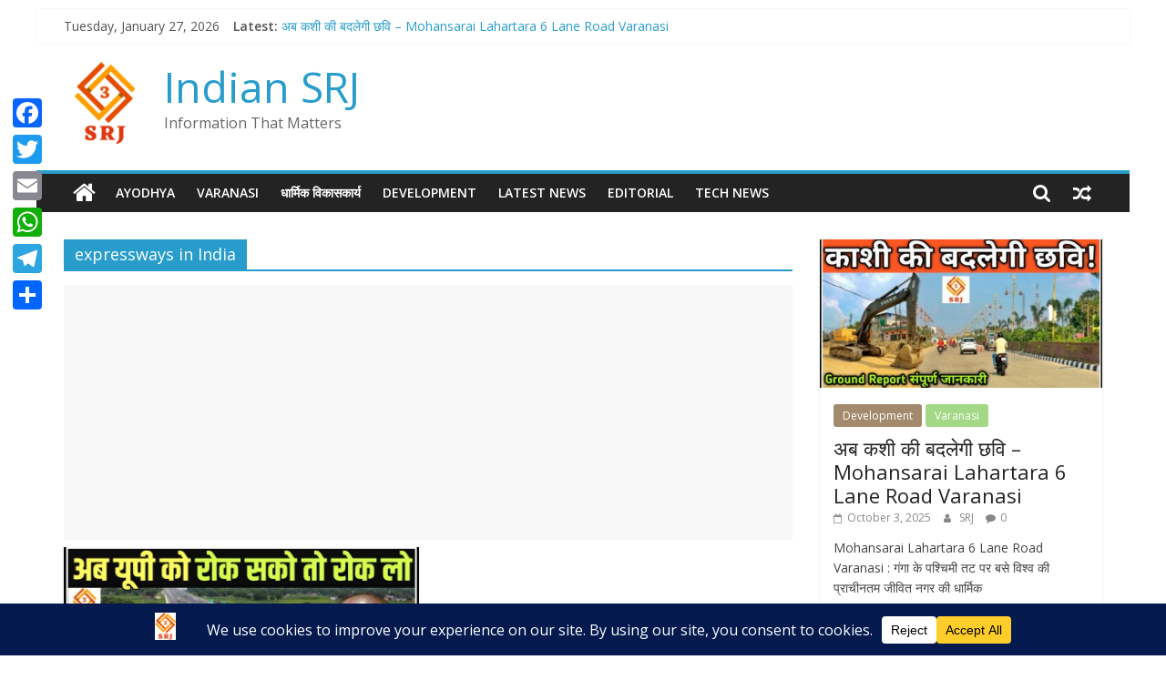

--- FILE ---
content_type: text/html; charset=utf-8
request_url: https://www.google.com/recaptcha/api2/aframe
body_size: 266
content:
<!DOCTYPE HTML><html><head><meta http-equiv="content-type" content="text/html; charset=UTF-8"></head><body><script nonce="t3PnMzosEPCWcY9tLZh8Cw">/** Anti-fraud and anti-abuse applications only. See google.com/recaptcha */ try{var clients={'sodar':'https://pagead2.googlesyndication.com/pagead/sodar?'};window.addEventListener("message",function(a){try{if(a.source===window.parent){var b=JSON.parse(a.data);var c=clients[b['id']];if(c){var d=document.createElement('img');d.src=c+b['params']+'&rc='+(localStorage.getItem("rc::a")?sessionStorage.getItem("rc::b"):"");window.document.body.appendChild(d);sessionStorage.setItem("rc::e",parseInt(sessionStorage.getItem("rc::e")||0)+1);localStorage.setItem("rc::h",'1769556754950');}}}catch(b){}});window.parent.postMessage("_grecaptcha_ready", "*");}catch(b){}</script></body></html>